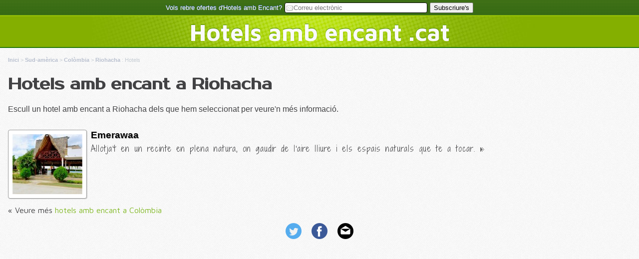

--- FILE ---
content_type: text/html; charset=UTF-8
request_url: https://hotelsambencant.cat/sud-america/colombia/riohacha/index.html
body_size: 1771
content:
<!DOCTYPE html>
<html xmlns="http://www.w3.org/1999/xhtml">
<head>
<meta charset="UTF-8" />
<meta http-equiv="Content-Type" content="text/html; charset=utf-8" />
<title>Hotels amb encant a Riohacha - HotelsAmbEncant.cat</title>
<meta name="title" content="Hotels amb encant a Riohacha - HotelsAmbEncant.cat" />
<meta name="description" content="Coneix els millors hotels amb encant a Riohacha, , Colòmbia" />
<meta name="keywords" content="hoetls, hotels, otels, Colòmbia" />
<meta name="viewport" content="width=device-width, initial-scale=1.0">

<link rel="icon" href="/favicon.ico" />
<link rel="shortcut icon" href="/favicon.ico" />
<link rel="stylesheet" type="text/css" -media="handheld" href="/styles/common.css?20190814" />

<link rel="canonical" href="/sud-america/colombia/riohacha/index.html" />
</head>

<body>

<div id="mailing_bar">
<form method="post" action="/mailing.php" enctype="multipart/form-data">
 
		<span class="mailingbartext">Vols rebre ofertes d'Hotels amb Encant?</span>
	 
	
	<input type="email" name="mail" placeholder="Correu electrònic" size="32" maxlength="64" class="field" -style="width:99%" />
	
	
	
	<input type="hidden" name="referer" value="" />
	
	<input type="submit" name="enviar" value="Subscriure's" />

</form>
</div>
<header id="page_header">
	<span class="page_header_text"><a href="/" title="Hotels amb encant">Hotels amb encant .cat</a></span>
</header>
<div id="content" style="padding:16px;">

<div id="beadcrumb" class="breadcrumb" itemprop="breadcrumb">
	<span itemscope itemtype="http://data-vocabulary.org/Breadcrumb">
	<a href="/" rel="home" itemprop="url"><span itemprop="title">Inici</span></a> &gt; 
		<span itemprop="child" itemscope itemtype="http://data-vocabulary.org/Breadcrumb">
		<a href="/sud-america" rel="tag" itemprop="url"><span itemprop="title">Sud-amèrica</span></a> &gt; 

			<span itemprop="child" itemscope itemtype="http://data-vocabulary.org/Breadcrumb">
			<a href="/sud-america/colombia" rel="tag" itemprop="url"><span itemprop="title">Colòmbia</span></a>

								

				
					
						&gt;
						<span itemprop="child" itemscope itemtype="http://data-vocabulary.org/Breadcrumb">
						<a href="/sud-america/colombia/riohacha/index.html" rel="tag" itemprop="url"><span itemprop="title">Riohacha</span></a>
												
							:
							<span  itemprop="child" itemscope itemtype="http://data-vocabulary.org/Breadcrumb"><span itemprop="title">Hotels</span>
							</span>
												
						</span>

					
				
							</span>
		</span>
	</span>
</div>


<h1 class="h">Hotels amb encant a Riohacha</h1>

<p>Escull un hotel amb encant a Riohacha dels que hem seleccionat per veure'n més informació.</p>


<ul id="listItems" style="list-style-type:none;">

<li class="item" style="vertical-align:top; clear:both;">
<div class="listPhoto" style="width: 140px; height: 120px; float: left; padding:8px; border: 1px #999999 solid; background-color: #FFFFFF; margin-right: 8px; margin-bottom: 16px; display:inline; vertical-align:bottom; box-shadow: 1px 1px 1px #D0D0D0; border-radius:4px;">
<a href="/sud-america/colombia/riohacha/emerawaa.html" title="">
<img src="/thumbnail/140/120/emerawaa_riohacha.jpg" alt="" />
</a>
</div>
<h3 -class="hl"><a href="/sud-america/colombia/riohacha/emerawaa.html"><b style="font-weigth: bold; font-size:big; -display: inline; oveflow: hidden; color:#000000; text-decoration: none; text-shadow: #D0D0D0 1px 1px;">Emerawaa</b> <span class="stars"></span></a></h3>
<p style="text-align:left">Allotja't en un recinte en plena natura, on gaudir de l'aire lliure i els espais naturals que te a tocar. <a href="/sud-america/colombia/riohacha/emerawaa.html" style="text-decoration:none;"><img src="/images/more.png" alt="&raquo;" style="border:none;" /></a></p>
</li>

</ul>


<div id="nav">
<span class="opt">
&laquo; Veure més <a href="/sud-america/colombia">hotels amb encant a Colòmbia</a>
</span>
</div>


<div class="share_box">

<a class="" href="http://twitter.com/home?status=/sud-america/colombia/riohacha/index.html" title="Compartir a Twitter" target="_blank">
<img src="/icons/twitter.png" alt="Twitter" title="Compartir a Twitter" class="share_icon" />
</a>

<a class="" href="https://www.facebook.com/sharer.php?u=/sud-america/colombia/riohacha/index.html" title="Compartir a Facebook" target="_blank">
<img src="/icons/facebook.png" alt="FaceBook" title="Compartir a FaceBook" class="share_icon" />
</a>

<a class="" href="mailto:A quí li vols enviar?subject=Hotels amb encant&amp;body=Hotels amb encant a Riohacha - HotelsAmbEncant.cat /sud-america/colombia/riohacha/index.html" title="Compartir per correu electrònic" target="_blank">
<img src="/icons/email.png" alt="Correu" title="Compartir per correu electrònic" class="share_icon" />
</a>

</div>

</div>

<!-- Start of StatCounter Code for Default Guide -->
<script type="text/javascript">
var sc_project=8140313; 
var sc_invisible=1; 
var sc_security="5e46cb1e"; 
</script>
<script type="text/javascript"
src="https://www.statcounter.com/counter/counter_xhtml.js"></script>
<noscript><div class="statcounter"><a title="drupal counter"
href="https://statcounter.com/drupal/"
class="statcounter"><img class="statcounter"
src="https://c.statcounter.com/8140313/0/5e46cb1e/1/"
alt="drupal counter" /></a></div></noscript>
<!-- End of StatCounter Code for Default Guide --></body>
</html>


--- FILE ---
content_type: text/css
request_url: https://hotelsambencant.cat/styles/common.css?20190814
body_size: 6915
content:
/*	C S S	*/

@import url(https://fonts.googleapis.com/css?family=Cabin+Sketch:700&text=Hotelsambencant.cat);
@import url(https://fonts.googleapis.com/css?family=Prosto+One);
@import url(https://fonts.googleapis.com/css?family=McLaren);
@import url(https://fonts.googleapis.com/css?family=Shadows+Into+Light+Two|Life+Savers);
/*@import url(http://fonts.googleapis.com/css?family=Economica:700);*/
/*@import url(http://fonts.googleapis.com/css?family=Lobster);*/
@import url(https://fonts.googleapis.com/css?family=Maven+Pro:400,700);
@import url(https://fonts.googleapis.com/css?family=Yanone+Kaffeesatz:400,700);
html {	
	background-color:#FAFAFA;
	background-image:url(img/body_bg.jpg) !important;
}
body {
	font-family: Thaoma, Arial, Verdana, sans-serif, Helvetica;
	color: #424244;
	border: 0px;
	margin-top: 0px;
	margin-right: 0px;
	margin-bottom: 0px;
	margin-left: 0px;
	--margin: 0px;
	padding: 0px;
	--background-color:#FAFAFA;
	--background-image: url(img/content-bg.gif);
	--background-repeat:repeat-x;
	--background-position:top;
}

a:link    {TEXT-DECORATION: none; color: #80B726; -border-bottom:#00CC33 1px dotted}
a:visited {TEXT-DECORATION: none; color: #80B726; -border-bottom:#00CC33 1px dotted}
a:active  {TEXT-DECORATION: none; color: #009900;}
a:hover   {-TEXT-DECORATION: underline; color: #398235; -text-shadow:#F7F7F7 1px 1px 1px}

img.bullet {vertical-align:middle}

img.flag {width: 16px; height: 11px; vertical-align:middle; padding-bottom: 2px; margin-right: 4px; border:none;}

ul.countrieslist {font-size:small; font-weight:bold; line-height:1.8em;}
ul.countrieslist li {list-style:none;}

#directory {margin-top: 32px; margin-bottom: 16px; font-size: small; font-weight: bold;}

span.nobr	{
	white-space: nowrap;
}

#loginform {position:absolute;
display:block;
top: 8px;
right: 16px;}




#page_header {
	margin: 0px;
	padding: 0px;
	height: 62px;
	
	background-color: #84AF00;
	background-image: url(img/header_bg.jpg);
	background-repeat: no-repeat;
	--background-attachment: scroll;
	-background-position: 0pt 70px;
	background-position: top center;
	-color: #424242;
	--font-size: 12px;
	--line-height: 18px;
	font-family: Arial,Helvetica,sans-serif;
	border-top: #CAEE01 1px solid;
	border-bottom: #468701 solid 1px;
	-padding-top: 8px;
	box-shadow: #CCCCCC 0px 1px 2px;

	vertical-align:middle;
	white-space: nowrap;
	overflow: hidden;

}
#page_header .page_header_text {
	display:block;
	text-align:center;
	margin: 0px;
	padding: 4px;
	color:#fff;
	font-family: 'Maven Pro','Life Savers', 'Shadows Into Light Two', Lobster,'Cabin Sketch', "trebuchet ms", Geneva, Arial, Helvetica, sans-serif;
	font-size: 48px;
	font-weight:bold;
	text-shadow:#468701 0 -1px 1px;
	--text-shadow: #EAFEC5 0px -1px 1px;
	--text-shadow: #333333 0px 1px 1px;
	
}
#page_header a {
	-color: #CCFF99;
	color:#FAFAFA;
	text-decoration:none;

	-webkit-transition:color 1s ease-in;  
   -moz-transition:color 1s ease-in;  
   -o-transition:color 1s ease-in;  
   transition:color 1s ease-in; 
}
#page_header a:hover {
	color: #C8DEAE;
}
#page_header p {
	text-align:center;
	margin: 0px;
	padding: 0px;
	color:#adc6e4;
}
#slogan {text-shadow: #EAFEC5 0px -1px 1px; font-face: 'Prosto One';}


#page_footer {
	background: rgb(84,107,0);
	background: linear-gradient(0deg, rgba(84,107,0,1) 0%, rgba(132,175,0,1) 92%, rgba(128,183,38,1) 100%);	
}

#menu {
	background-color:#006633;
	
	-font-family:"Economica";
	-font-weight:700;
	-font-size:14px;
	
	font-size:12px;
	font-weight:bold;
	font-stretch:condensed;
	border-bottom:#003300 1px solid;
	padding: 0px; margin: 0px;
}

#menu table{
-border-collapse: collapse; -border-spacing: 0;
}
#menu table td{
	-padding: 0px; -margin: 0px;
}

#menu img {
	vertical-align: bottom;
	border: none;
}
#menu a {
	color: #FFFFFF;
	text-decoration:none;
}
#menu a:hover {
	-color:#E5E5E5;
}
#menu table {
	-margin:0px;
	-padding:0px;
}

/* Carrousel */
#carrousel {margin-top:0px; padding-top:0px; -border: 1px solid #000; -position:relative; -height:295px; height:148px; --height:590px; width:100%; overflow: hidden; }
#listItems { --position: absolute; --overflow: hidden; list-style:none; margin-top:-8px; margin-bottom:8px; padding:0px;}
li.item {----height: 144px;  height: 140px;}


/* N AV  B A R */

.breadcrumb {
	font-size:small;
	font-size:11px;
	font-stretch:condensed;
	line-height: 1.5em;
color:#c5ccd3; text-decoration:none}
.breadcrumb a {	font-weight:bold;
white-space: nowrap; color:#B7BECD; text-decoration:none; text-shadow: #FFFFFF 0 1px 1px; line-height:1.5em;}
.breadcrumb a:hover {color: #6D85A3}
.breadcrumb

/* Regions and Cities lists */
ul.list {
	list-style-type:none; 
	line-height: 2em;  
	padding-left:0px;
	margin-left: 0px;
}
ul.list li {
	display: inline;
	padding-left:0px;
	margin-left:0px; 
	margin-right: 16px; 
	border-bottom:#CCCCCC 1px solid; 
	margin-bottom: 16px; 
	padding-top: 8px; 
	white-space: nowrap; 	
	font-family:'Maven Pro';
}
ul.list li:first-letter {
	font-weight: 700;
}


/* Places List */
#listItems, #search_results { -position: absolute; overflow: hidden; list-style:none; margin:0px; padding:0px; padding-top:4px; margin-top: 4px;}
li.item { height: 140px; padding-bottom:0px; padding-top:4px; margin-top:0px; overflow:hidden; }
li.item:first-child {padding-top:6px; margin-top:6px; }
li.item h3, .listTitle {margin-bottom: 4px; margin-top:0px; --font-family:'Maven Pro'}
li.item h3 a:hover b, .listTitle a:hover b{color:#666666 !important; text-decoration:underline !important;}
li.item h3 span {font-family:'Yanone Kaffeesatz' }

li.item p {margin-bottom: 4px; margin-top:0px; overflow:hidden; font-family: 'Shadows Into Light Two'; --font-stretch:expanded; letter-spacing: 1px}

img.listThumb {
}

img.listThumb:hover {
opacity: 0.8;
transition: opacity .3s;
-moz-transition: opacity .3s;
-webkit-transition: opacity .3s;
-o-transition: opacity .3s;
}

div.listPhoto {

/*width: 140px; height: 120px; float: left; padding:8px; border: 1px #999999 solid; background-color: #FFFFFF; margin-right: 8px; margin-bottom: 16px; display:inline; vertical-align:bottom; box-shadow: 1px 1px 1px #D0D0D0; border-radius:4px; */ 

	max-width: 25%;
	overflow:hidden;

		--position: absolute;
		--left: 0px;
		--bottom: 0;
		--padding-bottom: 5px;
		/* Firefox */
		-moz-transition: -moz-transform 0.3s ease;
		/* WebKit */
		-webkit-transition: -webkit-transform 0.3s ease;
		/* Opera */
		-o-transition: -o-transform 0.3s ease;
		/* Standard */
		transition: all 0.3s ease;
}
div.listPhoto:hover {
	border-color:#666666 !important;
	/* Firefox */
	-moz-transform: rotate(-3deg) translate(3px, -3px) scale(0.95);
	/* WebKit */
	-webkit-transform: rotate(-3deg) translate(3px, -3px) scale(0.95);
	/* Opera */
	-o-transform: rotate(-3deg) translate(3px, -3px) scale(0.95);
	/* Standard */
	transform: rotate(-3deg) translate(3px, -3px) scale(0.95);
}

li.item h3 a img {
	-moz-transition: -moz-transform 0.1s ease;
	/* WebKit */
	-webkit-transition: -webkit-transform 0.1s ease;
	/* Opera */
	-o-transition: -o-transform 0.1s ease;
	/* Standard */
	transition: all 0.1s ease;
}
li.item h3 a:hover img:nth-child(1) {
	-moz-transform: rotate(6deg);
	-webkit-transform: rotate(6deg);
	-o-transform: rotate(6deg);
	transform: rotate(6deg);
}
li.item h3 a:hover img:nth-child(2) {
	-moz-transform: rotate(-12deg) translate(1px, -3px);
	-webkit-transform: rotate(-12deg) translate(1px, -3px);
	-o-transform: rotate(-12deg) translate(1px, -3px);
	transform: rotate(-12deg) translate(1px, -3px);
}
li.item h3 a:hover img:nth-child(3) {
	-moz-transform: rotate(18deg) translate(-1px, 2px);
	-webkit-transform: rotate(18deg) translate(-1px, 2px);
	-o-transform: rotate(18deg) translate(-1px, 2px);
	transform: rotate(18deg) translate(-1px, 2px);
}
li.item h3 a:hover img:nth-child(4) {
	-moz-transform: rotate(22deg) translate(-3px, -4px);
	-webkit-transform: rotate(22deg) translate(-3px, -4px);
	-o-transform: rotate(22deg) translate(-3px, -4px);
	transform: rotate(22deg) translate(-3px, -4px);
}
li.item h3 a:hover img:nth-child(5) {
	-moz-transform: rotate(-28deg) translate(-1px, -1px);
	-webkit-transform: rotate(-28deg) translate(-1px, -1px);
	-o-transform: rotate(-28deg) translate(-1px, -1px);
	transform: rotate(-28deg) translate(-1px, -1px);
}
li.item h3 a:hover img:nth-child(6) {
	-moz-transform: rotate(34deg);
	-webkit-transform: rotate(34deg);
	-o-transform: rotate(34deg);
	transform: rotate(34deg);
}


/* Place Page elements. */
.placetitle {padding-top: 0px;}
.placetitle a:link, .placetitle a:visited {color:#333333;}
.placetitle a:hover {color:#398235;}

p.placedescription {
	font-family: 'Shadows Into Light Two'; --font-stretch:expanded; 
	letter-spacing: 1px
}

table.contact {
	font-family: 'Yanone Kaffeesatz';
}


/* Home Paragraph. */
p.paragraph {
font-family: 'Maven Pro';
}

/* edit form */
#advice {font-size:small;}

#footer {
	background-color: transparent;
	background-image: url(img/footer_bg.gif);
	background-repeat: repeat-x;
	background-attachment: scroll;
	background-position: top;
	padding-top: 5px;
	padding-right: 5px;
	padding-bottom: 5px;
	padding-left: 5px;
	color: #009900;
	-border-top-width: 1px;
	-border-top-style: solid;
	-border-top-color: #009900;
	text-align: center;
	font-size:12px;
	font-family: Geneva, Arial, Helvetica, sans-serif;
}
#footer a {
	-color: #ffffff;
}

#mailing_box {
	float:right;
	margin-left: 4px;
	margin-bottom: 2px;
	padding: 2px 4px;
	--border: #999966 2px solid;
	border-bottom: #003366 1px solid;
	border-right: #003366 1px solid;
	border-radius: 4px;
	box-shadow: #CCC 1px 1px 2px;
	--background-color: #D6D6B5;
	background-color: #0370A9;
	--background-image:url(img/mailing.gif);
	background-image:url(img/blue_bg.jpg);
	background-position:center top;
	---color: #333333;
	color: #FFF;
	text-shadow:#3863CA 0 -1px 1px;
	font-size:small;
}
#mailing_box p {
	margin: 0px;
}
#mailing_box input.field {
	border: #3863CA 2px solid;
	border-radius: 4px;
	padding: 2px;
	margin:1px;
}

#mailing_box input.field:focus::-webkit-input-placeholder{
   color:#FFF; /*Same input text background color*/
}
#mailing_box input.field:focus:-moz-placeholder {
    color:#FFF;
}
#mailing_box input.field:focus::-moz-placeholder {
    color:#FFF;
}
#mailing_box input.field:focus:-ms-input-placeholder {color:#FFF;} /* Internet Explorer */



/* Top Banner */

#mailing_bar {
	margin: 0px;
	padding: 4px 8px;
	background-color: #2C660E;
	background-image:url(img/mailing_bg.png);
	background-position:bottom;
	background-repeat:repeat-x;
	color: #FFF;
	text-shadow:#3863CA 0 -1px 1px;
	font-size:small;
	text-align:center;
}
#mailing_bar p {
	margin: 0px;
}
#mailing_bar input.field {
	border: 1px solid;
	border-radius: 4px;
	padding: 2px;
	margin:1px;
	
	background-image:url(img/mail_input_bg.gif);
	background-position: 2px;
	background-repeat: no-repeat;
	
	padding-left: 17px;
}
#mailing_bar input.field:focus::-webkit-input-placeholder{
   color:#FFF; /*Same input text background color*/
}
#mailing_bar input.field:focus:-moz-placeholder {
    color:#FFF;
}
#mailing_bar input.field:focus::-moz-placeholder {
    color:#FFF;
}
#mailing_bar input.field:focus:-ms-input-placeholder {color:#FFF;} /* Internet Explorer */

/* search box */
#search_box {
	
	margin-left: 4px;
	margin-bottom: 2px;
	padding: 2px 4px;
	--border: #999966 2px solid;
	border-bottom: #003366 1px solid;
	border-right: #003366 1px solid;
	border-radius: 4px;
	box-shadow: #CCC 1px 1px 2px;
	
	background-image: url(img/header_bg.jpg);
	background-repeat: no-repeat;

/*	background-color: #D6D6B5;
	background-image:url(img/mailing.gif);
	background-position:center top;
*/	
	background-color:#80B726;
	--color: #333333;
	color: #FFF;
	text-shadow:#3863CA 0 -1px 1px;
	font-size:small;
}

#search_btn {
	font-size:large;
	-font-weight:bold;
}
/***************/

#content {
	background-color:#FAFAFA;
	background-image:url(img/body_bg.jpg);
	margin-top:0px;
	border-top: 1px solid #006600;
}

div.content {
	padding: 16px;
}

.stars {vertical-align: top; white-space:nowrap;}
img.star {padding: 0 1px; vertical-align: top; width:12px; height: 12px;}

.ico {width:16px; height: 16px;}



.loginformtxt {font-size: small; color: #336600; }
.textbox {width: 12em; background: url("img/bg-box-trans.png") top repeat-x #FFFFFF; border:#669900 1px solid; padding: 2px;}








.logform {
	overflow:hidden;
	margin-left:auto;
	margin-right:auto;
	
	margin-top: 4px;
}
.logform input {
	margin-bottom: 4px;
}

.logform a, .logform a:link, .logform a:visited {text-decoration:none; color:#333333; font-size:small; font-weight:bold;}
.logform a:hover {color:#666666;}

.logform img {vertical-align:middle;}

.loglist {
	list-style-type: square;
	font-size:10px;
	list-style-position:outside;
	padding: 16px;
}
.loglist li {
	padding-left: 0px;
	margin-left: 0px;
}


#footeroptions {
	text-align:left;
	font-size: 1.4em;
	font-weight:600;
	color:#009900;
	padding-bottom: 4px;
}
#footeroptions a:link, #footeroptions a:visited{color:#000000; text-decoration:none;}
#footeroptions a:hover{color: #666666; text-decoration:none;}
#footeroptions a:hover img{opacity:0.5;filter:alpha(opacity=50)}
#footeroptions img{
	vertical-align:middle;
}

div.license, .license {
	margin-top: 4px;
	margin-bottom: 0px; padding-bottom: 0px; border-bottom: 0px;
	text-align:left;
	-text-shadow:#666 1px 0px 1px;
	font-weight:500;
	font-size:small;
	-font-family:"Courier New", Courier, mono;
	color: #666666;
}
div.license img {vertical-align:middle;margin-bottom: 2px;}

div.deviceversions {
	-margin-top: 8px;
	padding-bottom: 4px;
	font-weight:500;
	font-size:small;
}

.usroptslst {
	list-style-type:none;
	padding: 0px;
}
.usroptslst li {
	padding: 0px;
	margin-bottom: 8px;
}
.usroptslst li a{	text-decoration:none;
	color:#000000;
}
.usroptslst li a:hover{	
	color: #666666;
}

/*	Top Menu List	*/
.mnuItm {
	white-space: nowrap;
	color:#FFFFFF;
	text-decoration:none;
	padding: 4px !important;
	margin: 0px !important;
}
.mnuItm:hover .mnuTxt{
	color:#E5E5E5;
}
.mnuItm:hover img {
	opacity:0.8;filter:alpha(opacity=80);
}
/*	Top Menu List RIGHT	*/
.topmenulist {
	list-style-type:none;
	display: inline;
	margin: 0px; padding: 0px;
}
.topmenulist li {
	-padding: 0px;
	display: inline;
	margin-left: 0px;
	marginright: 0px;
	border-left: #003300 1px solid;
	padding-left: 4px;
	padding-right: 4px;
		white-space: nowrap;
}
.topmenulist li img {
	vertical-align:middle;
}
.topmenulist li a {
	text-decoration:none;
	color: #FFFFFF;
}
.topmenulist li a:hover{	
	color: #666666;
}

/*	Top Menu List LEFT	*/
.topmenulistleft {
	padding-left: 0px;
	margin: 0px; padding-right: 0px;
	list-style-type:none;
	display: inline;
}
.topmenulistleft li {
	-padding: 0px;
	display: inline;
	margin-right: 0px;
	margin-left: 0px;
	border-right: #003300 1px solid;
	-border-left:  #690 1px solid;
	padding-left: 4px;
	padding-right: 4px;
		white-space: nowrap;
}
.topmenulistleft li:last-child {
	-border-right: none;
}
.topmenulistleft li img {
	vertical-align:middle;
}
.topmenulistleft li a {
	text-decoration:none;
	color:#FFFFFF;
}
.topmenulistleft li a:hover{	
	color: #666666;
}


/* Categories */
.sidebarmenu {
	list-style-type:none;
	padding: 0px;
	margin: 0px;
	display:block;
	-background-color: #F0FFF0;
	font-size:12px;
	font-weight:bold;
	text-shadow: #CCC 1px 1px 1px
}
.sidebarmenuitem, .sidebarmenu li {
	kk-display:block;
	font-family:"trebuchet MS", Verdana, sans-serif, Helvetica, Thaoma, Arial;
	text-decoration:none;
	background:#FFFFFF;
	margin:0px;
	padding: 0px;
}
.sidebarmenuitemlink, .sidebarmenuitem a, .sidebarmenu li a{
	display:block;
	text-decoration:none;
	color:#003300;
	border-bottom: #009900 1px solid;
	padding-top: 2px;
	padding-left: 4px;
	padding-bottom: 2px;
	padding-right: 4px;
	background-image:url(img/footer-bg.gif);
	background-repeat:repeat-x;
	background-position:top;
	
	margin-bottom:0px;
}
.sidebarmenu li a img.bullet{
	width: 16px;
	height: 16px;
}
.sidebarmenu li a:hover{
	display:block;
	text-decoration:none;
	color: #758d38;
	background-color: #FFFFCC;
	background-image:url(img/foot-bg.gif);
	background-repeat:repeat-x;
	background-position:top;
}

.sidebarmenu li a:hover img{
	opacity:0.6;filter:alpha(opacity=60)
}


/* Vignettes */

.faixa {
	font-family:"trebuchet MS", Verdana, sans-serif, Helvetica, Thaoma, Arial !important;
}


/* Recipe */
.recipetitle {color: #f28500; font-weight:bold; font-family:"trebuchet ms", Geneva, Arial, Helvetica, sans-serif; font-size:1.8em; text-shadow: 1px 1px #CCC;
}
.recipetitle a {color: #f28500;}
.recipetitle a:hover {color: #F2a520; -text-decoration:blink;}

.h {
	text-shadow: 0px 1px 1px #FFF;
	font-family:'Prosto One';
}

p.directions {
	-text-align: justify;
}

.authorship {
	font-size:small;
	color:#666666;
}

.review, .rating {color:#999999;}

.seasons a {white-space:nowrap;}
span.seasons a:hover img.bullet{opacity:0.7;filter:alpha(opacity=70)}

img.avatar {
	width:180px;
	border: 1px solid #666666;
}

img.photo {
	-border: 1px solid #666666;
	border: 1px #999999 solid; background-color: #FFFFFF;
	padding:8px;
	box-shadow: 1px 1px 1px #D0D0D0; border-radius:4px;
	margin-right: 16px;
	margin-bottom: 16px;

	transition: all 0.5s ease;
}

a:hover  img.photo {
	border: 1px solid #666666;
	opacity:0.9;filter:alpha(opacity=90);
}

div#photos a:hover img.photo:nth-child(1) {
	-moz-transform: rotate(6deg);
	-webkit-transform: rotate(6deg);
	-o-transform: rotate(6deg);
	transform: rotate(6deg);
	
	transition: all 0.5s ease;
}

div.bookingbutton {
	text-align:center; font-size:large; font-weight:bold; text-decoration:none; 
	margin: 16px 0;
}
div.bookingbutton:hover {
	-backgound-color:#99CC00;
}

a.booklink {
	border:#336633 1px solid; 
	padding: 32px; 
	box-shadow: 1px 1px 1px #C0C0C0; 
	text-shadow:#363 0px -1px 1px; 
	border-radius: 8px; 
	color:#FFFFFF; 
	background-color: #80B726;
	white-space: nowrap;
	max-width:100%;
	overflow:hidden;
	text-overflow:ellipsis;
transition-duration: 0.2s;
  transition-timing-function: linear;
  transition-delay: 0s;
}
a.booklink:hover {
	-color: #C1E624;
	background-color: #90C736;
	border: #339933 1px solid;
	box-shadow: 1px 1px 1px #999;
}



.date {
	font-size:small;
	font-style:italic;
	color:#356520;
}

/* Metadata */

a[rel="permalink"], a.permalink {
	text-decoration:none;
	-white-space:nowrap; 
	word-wrap: break-word;
	overflow:hidden;
}

/* DIV voting */

#voting {float:right; padding-left: 9px; padding-bottom:8px; text-align:center}

/* ____ */

ol.itemslist{
	font-size:12px;
	font-stretch:condensed;
	font-weight:bold;
	color: #758d38;
	-font-family: "Trebuchet MS",Tahoma,Arial;
	padding-left:16px;
	list-style-position: outside;
	margin-left: 0px;
}

ul.itemslist{
	list-style-image:url(img/bullet-icon.gif);
	font-size:12px;
	font-stretch:condensed;
	font-weight:bold;
	color: #758d38;
	-font-family: "Trebuchet MS",Tahoma,Arial;
	padding-left:16px;
	list-style-position: outside;
	margin-left: 0px;
}
ul.itemslist li, .itemslist li, .item{
	margin-bottom: 4px;
	margin-left: 0px;
	padding-left: 0px;
}
ul.itemslist li a {
	-color:#356520;
}

ul.tagslist{
	list-style-image:url(img/bullet-tag.gif);
	margin-left: 0px;
	padding-left:20px;
	list-style-position: outside;
	font-stretch:condensed;
	font-weight:bold;
}
ul.tagslist li{
	margin-bottom: 4px;
	margin-left: 0px;
	padding-left: 0px;
}

ul.userslist{
	list-style-image:url(img/bullet-user.gif);
	margin-left: 0px;
	padding-left:16px;
	list-style-position: outside;
	font-stretch:condensed;
	font-weight:bold;
	font-size:12px;
}
ul.userslist li{
	margin-bottom: 4px;
	margin-left: 0px;
	padding-left: 0px;
}

ul.commentslist{
	list-style-image:url(img/bullet-comment.gif);
	margin-left: 0px;
	padding-left:16px;
	list-style-position: outside;
	font-stretch:condensed;
	font-weight:bold;
	font-size:12px;
}
ul.commentslist li{
	margin-bottom: 4px;
	margin-left: 0px;
	padding-left: 0px;
}
ul.commentslist li .cmt{
	font-size:10px;
	color: #333333; 
	font-weight: normal;
}

/*
a.tag {
	border: 1px solid #CC9900;
	border-radius: 8px 2px 2px 8px; -moz-border-radius: 8px 2px 2px 8px; -webkit-border-radius: 8px 2px 2px 8px;
	padding-right: 2px;
	padding-left: 8px;
	background: #F9E28A;
	text-decoration: none;
	color:#666600;
	box-shadow: 1px 1px #CCCCCC;
	margin: 1px;
	font-size: 11px;
}

a.tag:hover {
	background: #E6BE22;
}
*/


/*  T A G S  */

	.cloud {
		margin: 50px;
		padding: 0;
		list-style: none;
		-width: 370px;
	}
	.cloud .tag  {
		margin: 3px;
		padding: 0;
		float: left;
		position: relative;
		display: block;
		overflow: hidden;
	}
	.cloud .tag a {
		font: bold 11px/22px 'Lucida Grande', Arial, Sans-serif;
		text-decoration: none;
		margin: 1px;
		display: block;
		text-decoration: none;
		background: #fecd62;
		color: #a97837;
		padding: 0 11px 0 22px;
		background: #fcc65e;
		background: -webkit-gradient(linear, left top, left bottom, from(#fede82), to(#fcc65e));
		background: -moz-linear-gradient(top,  #fede82,  #fcc65e);
		text-shadow: 0 1px 0 rgba(255,255,255,0.65);
		
		-webkit-border-radius: 0 3px 3px 0;
		-moz-border-radius: 0 3px 3px 0;
		border-radius: 0 3px 3px 0;
		
		-webkit-box-shadow: 0 1px 0 0 rgba(255,255,255,0.4) inset, 0 -1px 0 0 #eebd55, 0 1px 0 0 #daa03b, 1px 0 0 0 #e2af47;
		-moz-box-shadow: 0 1px 0 0 rgba(255,255,255,0.4) inset, 0 -1px 0 0 #eebd55, 0 1px 0 0 #daa03b, 1px 0 0 0 #e2af47;
		box-shadow: 0 1px 0 0 rgba(255,255,255,0.4) inset, 0 -1px 0 0 #eebd55, 0 1px 0 0 #daa03b, 1px 0 0 0 #e2af47;
		
			transition-duration: 0.2s;
  transition-timing-function: linear;
  transition-delay: 0s;

	}
	.cloud .tag:before {
		content: '';
		height: 0;
		width: 0;
		position: absolute;
		top: 0;
		left: 0;
		border-color: #FAFAFA transparent;
		border-width: 12px 12px 12px 0;
		border-style: solid;
	}
	.cloud .tag a:after {
		content: '';
		height: 6px;
		width: 6px;
		background: #FFF;
		position: absolute;
		top: 50%;
		left: 8px;
		margin: -3px 0 0 0;
		
		-webkit-border-radius: 3px;
		-moz-border-radius: 3px;
		border-radius: 3px;
		
		-webkit-box-shadow: 0 0 0 1px #e8af4d inset, 0 1px 2px 0 rgba(0,0,0,0.25) inset;
		-moz-box-shadow: 0 0 0 1px #e8af4d inset, 0 1px 2px 0 rgba(0,0,0,0.25) inset;
		box-shadow: 0 0 0 1px #e8af4d inset, 0 1px 2px 0 rgba(0,0,0,0.25) inset;

	}
.cloud .tag a:hover {
	color:#DEAD45;
	transition-duration: 0.2s;
  transition-timing-function: linear;
  transition-delay: 0s;
}

/* P A G E S */
h2.pagetitle img {vertical-align:middle;}
div.pagetext {margin-left:40px;}


.bigform input {
	font-size: 1.2em;
}
/*  T A B L E S  __________________________ */
table.invisible {
	width: 100%;
	margin: 0px;
}
table.invisible, td.invisible {
	margin: 0px;
	border: 0px;
	vertical-align: top;
}




img {
	border:none;
}

FORM, DIV.textarea {
	font-family : Verdana,  Arial, Helvetica, sans-serif;
}

hr {border-style: dashed; border: solid; color: #0054e3; -background-color: #0054e3; height: 1px; border: 0;}






/* Form elements */
.boto { cursor: pointer; background-color: #bbbbff; border: 1px #000099 groove; -filter: Chroma(Color=555555);}
.textbox { }
.checkbox { -background-color: #FFFFFF; background-image: none; cursor: pointer; -filter: Chroma(Color=#FFFFFF);}
/* !border: 1px #000000 outset;	*/

.TextBox		
{
	font-family: Tahoma,Verdana; 
	font-size:10pt; 
	color:#000000; 
	background-color:#FFFFFF; 
	border:#000000; 
	border-style:groove; 
	border-top-width:1px; 
	border-bottom-width:1px; 
	border-right-width:1px; 
	border-left-width:1px;

}

.InputBox		
{
	font-family: Tahoma,Verdana; 
	font-size:10pt; 
	color:white; 
	background-color:#0099FF; 
	border:black; 
	border-style:groove; 
	border-top-width:1px; 
	border-bottom-width:1px; 
	border-right-width:1px; 
	border-left-width:1px;

}




/* definicio 2 */
.textfield {
    color: #000000;
    font-size: 11px;
    font-family: verdana, arial, "trebuchet MS", helvetica, sans-serif;
    font-style: normal;
    border-style: solid;
    border-width: 1px;
    border-color: #000000;
    background:#bdd6ea;
	}

input[type='text'], input[type='password'], textarea {-background:url(img/content-bg.gif) #FFFFFF repeat-x top;}

acronym, abbr, .help {
	cursor: help;
}

.rss > a {
	color: #000000;
	font-size:small;
	vertical-align: middle;
	text-decoration:none;
}

.rss img {vertical-align:middle;}

/* Pagebar (Page list) */
.pagebar {
	padding: 0.2em 0em;
	margin-right: 0.1em;
	margin-bottom: 1.0em;
	-border: 1px solid #fff;
	text-decoration: none;
	text-align: center;
	font-size:11px;
}

.pagebar a, .this-page {
	color:#FF6600;
	border: 1px solid #FF6600;
	text-decoration: none;
	padding: 0.2em 0.5em;
	background: #fff;
}

.pagebar a:visited {
	color: #FFAA82;
	border: 1px solid #FF6600;
	text-decoration: none;
	padding: 0.2em 0.5em;
}

.pagebar .this-page {
	border: 1px solid #FF6600;
	padding: 0.2em 0.5em;
	font-weight: bold;
	background: #FF6600;
	color: #fff;
}

.pagebar a:hover {
	color: #FFAA82;
	border-color: #FFAA82;
}
/*
.pagebar .break {
	padding: 2px 6px 2px 6px;
	border: none;
	background: #fff;
	text-decoration: none;
}

.pagebar .inactive
{
   border: 1px solid #cccccc;
	 color: #ccc;
   text-decoration: none;
   padding: 0.2em 0.5em;
}
*/



/* Comments */

.balloon {-width: 100%}
tr.comment {-width: 100%}
td.user {width: 50px;}
table.comments {width: 100%}



/* Social Share */
.socialnets a {
	white-space: nowrap;
}

/* Options */
div#optionslist {
	margin: 16px;
}
.option {text-align:center; font-size:9px; display: inline-table; margin-left:8px; margin-right:8px; max-width:64px; line-height:6pt;}
.option a {text-decoration: none; color: #666666;}
.option a:hover {opacity:0.4; filter:alpha(opacity=40);}

#nav {
	clear:both;
	margin-top: 8px;
}
#nav .opt {
	font-family:'Maven Pro';
	text-shadow: #FFF 0px 1px 1px;
}

/* A P P  O P T I O N S */

#options {text-align:center; font-size:10px; padding-top: 16px; clear:both;}
#options ul {list-style:none; }
#options li {text-align:center; display:inline-table; clear:both; margin-right: 32px;}
#options a {text-decoration:none; color:#000000;}
#options a:hover {color: #666666;opacity:0.4; filter:alpha(opacity=40);}


/* Share */
.share_box{
	display:block;
	text-align:center;
	padding: 8px;
}
.share_box img.share_icon{
	padding: 8px;
}

.share_box img.share_icon:hover{
	opacity: 0.6;
}

/* Media print */
@media print {
    .no_print {display:none; visibility: hidden;}
	
	#mailing_bar {display:none; visibility: hidden;}
	#page_header h1{-vertical-align: bottom; -font-size:18px}
	#loginform, #leftsidebar, #rightsidebar, #menu, #options, .socialnets {display:none}
	#favorite {display:none} /* Fav star */
	#footer {visibility:hidden}
	.license {visibility:visible;}
	
	#contact {display:none;}
	#like {display:none;}

}

@media handheld {
div.listThumb_ {
padding:4px;
border-radius:2px;
}
/*
    .no_print {display:none; visibility: hidden;}

	#header {vertical-align: top; height: 46px;}
	#header h1{font-size:24px; margin-top:0px; padding-top:0px;}
	#header h1 a{margin-top:0px; padding-top:0px;}
	
	#loginform, #leftsidebar, #rightsidebar, #qrcode, #slogan {display:none}
	
	#menu li {border:none;}
	#menu .mnuTxt {display:none}
	#menu img {-display:block;}

	.helptext{display:none;}
	
	#footer {visibility:hidden}
	.license {visibility:visible;}
	.deviceversions {visibility:visible;}
*/
}

/* Landscape */
@media screen and (max-width: 640px)
{
	.no_mobi {display:none; visibility: hidden;}

	#mailing_box {display: none;}

	.mailingbartext {display:none; visibility: hidden;}
	input.field {max-width:50%}


	div.listPhoto {
	--padding:4px !important;
	padding:0px !important;
	border-radius:2px !important;
	}
	
	div.listThumb {
	-width: 70px;
	-height: 60px;
	}

    .no_print {display:none; visibility: hidden;}

	#page_header {vertical-align: middle; height: 42px;}
	#page_header .page_header_text{font-size:24px; margin-top:4px; padding-top:2px; -vertical-align:middle; overflow:hidden;}
	#page_header .page_header_text a{margin-top:0px; padding-top:0px;}
	
	#loginform, #leftsidebar, #qrcode, #slogan {display:none;visibility:hidden;}
	
	#menu li {border:none;}
	#menu .mnuTxt {display:none}
	#menu img {-display:block;}

	.helptext{display:none;}
	
	#footer {visibility:hidden}
	.license {visibility:visible;}
	.deviceversions {visibility:visible;}
	
	#carrousel {height:538px;}
	li.item {height: 126px; }
}

/* Portrait */
@media screen and (max-width: 320px)
{
	.mailingbartext {display:none; visibility: hidden;}
	input.field {max-width:50%}

div.listThumb {
padding:4px;
border-radius:2px;
}
    .no_print {display:none; visibility: hidden;}

	#page_header {vertical-align: top; height: 32px;}
	#page_header .page_header_text{font-size:22px; margin-top:2px; padding-top:0px;}
	#page_header .page_header_text a{margin-top:0px; padding-top:0px;}
	
	#loginform, #leftsidebar, #rightsidebar, #qrcode, #slogan {display:none}
	
	#menu li {border:none;}
	#menu .mnuTxt {display:none}
	#menu img {-display: inline;}
	
	.helptext{display:none;}
	
	.forumsubjectsindex .comment {display:none;}
	
	#footer {visibility:hidden}
	.license {visibility:visible;}
	.deviceversions {visibility:visible;}
}

/* iPhone & Android devices 
@media only screen and (max-device-width: 480px) {

div.listThumb_ {
padding:4px;
border-radius:2px;
}
	.mailingbartext {display:none; visibility: hidden;}

    .no_print {display:none; visibility: hidden;}

	#header {vertical-align: top; height: 46px;}
	#header h1{font-size:24px; margin-top:0px; padding-top:0px;}
	#header h1 a{margin-top:0px; padding-top:0px;}
	
	#loginform, #leftsidebar, #rightsidebar, #qrcode, #slogan {display:none;visibility:hidden;}
	
	#menu ul {width:100%;}
	#menu li {border:none;}
	#menu .mnuTxt {display:none}
	#menu img {-display: inline;}

	.helptext{display:none;}
	
	#footer {visibility:hidden}
	.license {visibility:visible;}
	.deviceversions {visibility:visible;}
}
*/